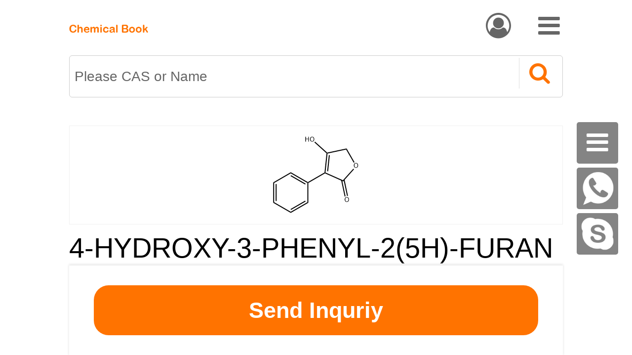

--- FILE ---
content_type: text/html; charset=utf-8
request_url: https://m.chemicalbook.com/ChemicalProductProperty_EN_CB0671491.htm
body_size: 9409
content:
<!DOCTYPE html>
<html lang="en" xml:lang="en">
<head>
    <meta charset="utf-8" />
    <meta name="viewport" content="width=device-width" />
    <meta name="apple-touch-fullscreen" content="yes" />
    <meta name="apple-mobile-web-app-capable" content="yes" />
    <meta name="apple-mobile-web-app-status-bar-style" content="black" />
    <meta name="format-detection" content="telephone=no" />
        <link rel="canonical" href="https://www.chemicalbook.com/ChemicalProductProperty_EN_CB0671491.htm" />
    <title>4-HYDROXY-3-PHENYL-2(5H)-FURANONE | 23782-85-6</title>
    <meta name="keywords" content="4-HYDROXY-3-PHENYL-2(5H)-FURANONE cas no cas number 23782-85-6" />
    <meta name="description" content="4-HYDROXY-3-PHENYL-2(5H)-FURANONE (CAS 23782-85-6) information, including chemical properties, structure, melting point, boiling point, density, formula, molecular weight, uses, prices, suppliers, SDS and more, available at Chemicalbook." />
    <meta name="applicable-device" content="mobile">

        <meta property="og:title" content="4-HYDROXY-3-PHENYL-2(5H)-FURANONE | 23782-85-6" />
            <meta property="og:type" content="website" />
            <meta property="og:url" content="https://www.chemicalbook.com/ChemicalProductProperty_EN_CB0671491.htm" />
            <meta property="og:site_name" content="ChemicalBook" />
            <meta property="og:description" content="4-HYDROXY-3-PHENYL-2(5H)-FURANONE (CAS 23782-85-6) information, including chemical properties, structure, melting point, boiling point, density, formula, molecular weight, uses, prices, suppliers, SDS and more, available at Chemicalbook." />
            <meta property="og:image" content="https://www.chemicalbook.com/CAS/GIF/23782-85-6.gif" />
                    <link href="/favicon.ico" rel="shortcut icon" type="image/x-icon" />

    <link href="/Content/base.css?v=2.0" rel="stylesheet" />
    <link href="/Content/2022.css?v=1.8.3" rel="stylesheet" />


    
</head>
<body>
    
    <div id="floatbox">
        <a id="icon_menu_open" href="javascript:void(0);">
            &#xf0c9;
        </a>
        <a id="icon_menu_close" href="javascript:void(0);" style="display:none">
            &#xe814;
        </a>
            <a href="javascript:void(0)" data-module="WhatsApp" data-two-module="M" data-key-value1="ChemicalProductProperty_EN" attr-url="https://api.whatsapp.com/send?phone=%2b8613001085679" class="whatsapp" aria-label="WhatsApp" onclick="IsComfirm(this)"></a>
        <a href="skype:live:info_697287?chat" class="skype" data-module="Skype" data-two-module="M" data-key-value1="ChemicalProductProperty_EN" aria-label="skype"></a>
        <a href="#top" style="display: none">
            &#xe85a;
        </a>
    </div>
    <div class="right_menu_box" id="right_menu_box">
        <div class="right_menu">
            <a href="#Basicinformation">Basic information</a>
            
                            <a href="#Price">Price</a>
                                                                <a href="#Supplier">Supplier</a>
                                                                <a href="#Related">Related</a>
        </div>
    </div>

    <div id="content">
        <div class="Nature_box">
            <div class="header">
                <a class="Nature_logo" href="/ProductIndex_EN.aspx"><img src="/Scripts/New/img/logo.png" alt="ChemicalBook" width="260" height="26"></a>

                <div class="Catalogue">
                        <a class="fonticon1" href="/Account/IndexEn">&#xf2be;</a>
                    <a class="fonticon1" href="javascript:void(0);" id="icon_open" onclick="$('.Catalogue_ul').toggle();">&#xf0c9;</a>
                    <ul class="Catalogue_ul" style="display:none;">
                        <li><a href="/Account/IndexEn">my chemicalbook</a></li>
                        

    <li>
        <select onchange="window.location.href = $(this).val();">
            <option value="/ChemicalProductProperty_EN_CB0671491.htm">English</option>
            <option value="/ChemicalProductProperty_CN_CB0671491.htm">中文</option>
            <option value="/ChemicalProductProperty_JP_CB0671491.htm">日本語</option>
            <option value="/ChemicalProductProperty_DE_CB0671491.htm">Deutsch</option>
            <option value="/ChemicalProductProperty_KR_CB0671491.htm">한국어</option>
        </select>
    </li>

                            <li><a href="/UserManager/Login_en.aspx">Sign in</a></li>
                            <li><a href="/account/register?language=en-us&ReturnUrl=zh-cn">Register</a></li>
                    </ul>
                </div>
            </div>
<form action="/Search_EN.aspx?id=m" id="sForm" method="get"><div class="Search_box">
    <input class="S_input" placeholder="Please CAS or Name" type="text" name="keyword" maxlength="230" id="keyword">
    <input name="" id="SearchBtn" type="button" class="S_but1" onClick="$('#sForm').submit();" value="&#xe800">
</div>
</form>
        </div>
        <div class="map">
</div>

        
        <div class="catalog">
            
        </div>
        <div class="cont_box">
            
<link href="/Scripts/New/font/iconfont.css" rel="stylesheet" />
<script src="/Scripts/New/font/phone.js"></script>
<link href="/Scripts/font/iconfont.css" rel="stylesheet" />
<link href="/control/themes/hecheng.css?v=1.1" rel="stylesheet" />
<style>
    #msg {
        width: 364px;
        position: fixed;
        z-index: 10001;
        top: 54%;
        margin-top: -80px;
        left: 38%;
        margin-left: -133px;
        background: #fff;
        box-shadow: 0px 0px 10px #999;
        font-size: 17px;
        color: #666;
        border: 1px solid #f8f8f8;
        text-align: center;
        line-height: 2rem;
        display: inline-block;
        padding-bottom: 20px;
        border-radius: 2px;
    }

    #msg_top {
        background: #f8f8f8;
        padding: 0px 15px 0px 20px;
        text-align: left;
        font-size: 13px;
        border-bottom: 1px solid #dededeee;
    }

        #msg_top span {
            font-size: 22px;
            float: right;
            cursor: pointer;
        }

    #msg_cont {
        padding: 25px 20px 25px;
        text-align: center;
        color: #333;
    }

    .msg_clear {
        display: inline-block;
        color: #fff;
        padding: 1px 15px;
        background: #29b5ce;
        border-radius: 2px;
        margin-right: 15px;
        cursor: pointer;
        font-size: 13px;
    }

    .msg_clear {
        display: inline-block;
        color: #fff;
        padding: 1px 15px;
        background: #29b5ce;
        border-radius: 2px;
        margin-right: 15px;
        cursor: pointer;
        font-size: 13px;
    }
</style>









<div class="product_basis">
    <a name="Basicinformation"></a>
    <div class="Basis_img">
            <img src="https://www.chemicalbook.com/CAS/GIF/23782-85-6.gif" alt="4-HYDROXY-3-PHENYL-2(5H)-FURANONE Structure" />
    </div>

    <h1> 4-HYDROXY-3-PHENYL-2(5H)-FURANONE</h1>
    <ul class="product_basis_ul">
        <li><span>Product Name</span><a href="/ProductChemicalPropertiesCB0671491_EN.htm">4-HYDROXY-3-PHENYL-2(5H)-FURANONE</a></li>
        <li><span>CAS</span>23782-85-6</li>
            <li><span>CBNumber</span>CB0671491</li>
                    <li>
                <span>MF</span>C10H8O3
            </li>
                    <li><span>MW</span>176.17</li>
                            <li><span>MDL Number</span>MFCD00012330        </li>
                    <li><span>MOL File</span><a href="https://www.chemicalbook.com/CAS/mol/23782-85-6.mol">23782-85-6.mol</a></li>
            </ul>
</div>


    <div class="Chemical_Properties">
        <h2 class="Properties_tit">Chemical Properties</h2>
        <table id="propertiestb">
                        <tr>
                            <td class="f_weight">Melting point</td>
                            <td>263-265&#160;&#x00b0;C(lit.)</td>
                        </tr>
                        <tr>
                            <td class="f_weight">Boiling point</td>
                            <td>395.3±42.0 °C(Predicted)</td>
                        </tr>
                        <tr>
                            <td class="f_weight">Density&nbsp;</td>
                            <td>1.390±0.06 g/cm3(Predicted)</td>
                        </tr>
                        <tr>
                            <td class="f_weight">pka</td>
                            <td>3.42±0.10(Predicted)</td>
                        </tr>
        </table>
            <div class="pucker" id="descriptiondiv">
            </div>
            </div>

    <div class="C_nature">
        <a name="Price"></a>
        <h2 class="C_nature_tit">4-HYDROXY-3-PHENYL-2(5H)-FURANONE Price<i class="Launch"></i></h2>
        <div class="produc_price_table" style="display: none;">
            <table width="100%" cellspacing="0" cellpadding="0" border="0">
                <tbody>
                    <tr>
                        <th>Product number</th>
                        <th>Packaging</th>
                        <th>Price</th>
                        <th>Product description</th>
                        <th>Buy</th>
                    </tr>
                        <tr>
                            <td align="center">
                                <span>American Custom Chemicals Corporation</span>
                                <span class="Art_No">CHM0164896</span>
                            </td>
                            <td align="center">1G</td>
                            <td align="center"><b>$2102.1</b></td>
                            <td><div class="table_left">4-HYDROXY-3-PHENYL-2(5H)-FURANONE 98.00%</div></td>
                            <td align="center"><a href="/ReWrite/AmericanCustomChemicalsCorporation_23782-85-6_CHM0164896.htm" target="_blank" class="buyproduct">Buy</a></td>
                        </tr>
                        <tr>
                            <td align="center">
                                <span>Chemenu</span>
                                <span class="Art_No">CM196012</span>
                            </td>
                            <td align="center">1g</td>
                            <td align="center"><b>$449</b></td>
                            <td><div class="table_left">4-hydroxy-3-phenylfuran-2(5H)-one 97%</div></td>
                            <td align="center"><a href="/ReWrite/Chemenu_23782-85-6_CM196012.htm" target="_blank" class="buyproduct">Buy</a></td>
                        </tr>
                </tbody>
            </table>
        </div>
    </div>



<a name="Raw"></a>
<div class="C_nature">
    <h2 class="C_nature_tit">Preparation Products And Raw materials<i class="Launch"></i></h2>


    <div class="Usage_ul" style="display:none;">
        <div class="Materials">
                    </div>
    </div>

</div>




    <div class="C_nature" id="supplier">
        <input type="hidden" value="CB0671491" id="cbnumber" />
            <h2 class="C_sift_tit">
                4-HYDROXY-3-PHENYL-2(5H)-FURANONE Suppliers<i data-launch="true" class="Launch"></i>
            </h2>
        <a name="Supplier"></a>
        
        <div class="Global" data-hide="true" style="display:none"><i class="iconfont icon-shaixuan1"></i>Global(7)Suppliers</div>

        <div class="G_launch_W" data-float="true" style="display:none;"></div>

        <div class="fold_box" data-float="true" style="display:none;">
            <div class="Checked" id="checked" style="display:none">
            </div>

            <div class="region_BOX">
                <div>Region</div>
                <div class="option_box" data-filter-box="region">
                        <a href="javascript:void(0);" data-filter-item="true" data-hide="true"  data-value="China">China        2</a>
                        <a href="javascript:void(0);" data-filter-item="true" data-hide="true"  data-value="Switzerland">Switzerland        1</a>
                        <a href="javascript:void(0);" data-filter-item="true" data-hide="true"  data-value="United Kingdom">United Kingdom        1</a>
                        <a href="javascript:void(0);" data-filter-item="true" data-hide="true"  data-value="United States">United States        3</a>
                </div>
            </div>

            <div class="Manipulate">
                <a class="manipulate_A" data-reset="true" href="javascript:void(0)">Clear All</a>
                <a class="manipulate_B" data-sure="true" href="javascript:void(0)">Done</a>
            </div>
        </div>

            <div class="Materials" data-hide="true" style="display:none;">
                <div class="produc_price_table" style="margin-top: 20px;display: inline-block;">
                    <table width="100%" cellspacing="0" cellpadding="0" border="0">
                        <tbody>
                            <tr>


                                <th>Supplier</th>
                                <th>Tel</th>
                                <th>Email</th>
                                <th>Country</th>
                                <th>ProdList</th>
                                <th>Advantage</th>
                            </tr>
                                <tr>
                                    <td align="center">
                                        <div class="table_left">

                                            <a href="https://m.chemicalbook.com/ShowSupplierProductsList15412/0_EN.htm">
                                                Hangzhou Yuhao Chemical Technology Co., Ltd

                                            </a>
                                        </div>
                                    </td>
                                    <td class="table_phone">0571-82693216 </td>
                                    <td>info@yuhaochemical.com</td>
                                    <td>China</td>
                                    <td>6387</td>
                                    <td>52</td>
                                </tr>

                        </tbody>
                    </table>
                </div>

            </div>

    </div>
<a name="Articles"></a>



    <a name="Related"></a>
    <div class="C_nature">
            <h2 class="C_nature_tit">23782-85-6, 4-HYDROXY-3-PHENYL-2(5H)-FURANONERelated Search<i class="Launch"></i></h2>

            <div class="Relates_ul" style="display:none;">

                <div class="Materials">
                        <div class="Materials_Box">


<ul class='Materials_ul' attr-id='1' style='position:absolute;left:0;'>                                    <li><a href="/ChemicalProductProperty_EN_CB22312215.htm" target="_blank"> 5,5-Bis(trifluoromethyl)-4,5-dihydro-2-hydroxy-2-phenyl-3(2H)-furanone</a> </li>
                                    <li><a href="/ChemicalProductProperty_EN_CB4202378.htm" target="_blank"> RHIZOCARPIC ACID</a> </li>
                                    <li><a href="/ChemicalProductProperty_EN_CB1473535.htm" target="_blank"> Spirodiclofen</a> </li>
                                    <li><a href="/ChemicalProductProperty_EN_CB0671491.htm" target="_blank"> 4-HYDROXY-3-PHENYL-2(5H)-FURANONE</a> </li>
                                    <li class="border_none"><a href="/ChemicalProductProperty_EN_CB62100465.htm" target="_blank"> 4-Hydroxy-3-mesityl-1-oxaspiro(4.4)non-3-en-2-one</a> </li>
</ul><ul class='Materials_ul' attr-id='2' style='position:absolute;left:100%;'>                                    <li><a href="/ChemicalProductProperty_EN_CB31073790.htm" target="_blank"> Pulvinicanhydride</a> </li>
                                    <li><a href="/ChemicalProductProperty_EN_CB9152632.htm" target="_blank"> VULPINIC ACID</a> </li>
                                    <li class="border_none"><a href="/ChemicalProductProperty_EN_CB3102721.htm" target="_blank"> SPIROMESIFEN</a> </li>
</ul>
                        </div>

                        <div class="Cut">
                            <span class="pageiconl" onclick="cutleft(this);"></span>
                            <p><span name="pagenumcurrent">1</span>of<span>2</span></p>
                            <span class="pageiconr" onclick="cutright(this);"></span>
                        </div>

                </div>
            </div>
    </div>
    <div class="foot_position">
        
        <a class="manipulate_2" href="/PurchaseHelper/Purchase/AddInquiryEn?cas=23782-85-6&productName=4-HYDROXY-3-PHENYL-2(5H)-FURANONE&source=M_ChemicalProductProperty_EN">Send Inquriy</a>
    </div>

<div id="msg" style="display: none;">
    <div id="msg_top">PROMPT<span class="msg_close" onclick="PromptClose();">×</span></div>
    <div id="msg_cont">
        <b>PROMPT</b><br>
        The What'sApp is temporarily not supported in mainland China
    </div>
    <div class="msg_clear" id="cancel" onclick="PromptClose();">Cancel</div>
    <div class="msg_clear" id="determine" onclick="DetermineOpen();">Determine</div>
    <input type="hidden" id="whatsappurl" value="https://api.whatsapp.com/send?phone=+8613001085679" />
</div>
    <div class="foot_position">
        
        <a class="manipulate_2" href="/PurchaseHelper/Purchase/AddInquiryEn?cas=23782-85-6&productName=4-HYDROXY-3-PHENYL-2(5H)-FURANONE&source=M_ChemicalProductProperty_EN">Send Inquriy</a>
    </div>



        </div>
    </div>


<div id="foot">
    <a href="/ProductMSDSList_0_EN.htm">MSDS</a>|<a href="/ShowAllProductByIndexID_CAS_15_0_EN.htm">CAS</a>|<a href="/CASDetailList_0_EN.htm">CAS DataBase</a>|<a href="/Privacy_EN.aspx">Pricacy</a>|<a href="/Terms_EN.aspx">Terms</a>|<a href="/AboutUS_EN.aspx">About Us</a>|<a href="/ShowAllNewProductList_0_EN.htm">New Products</a>|<a href="/ContactUS_EN.aspx"> Contact us</a>|<a href="https://www.chemicalbook.com/ChemicalProductProperty_EN_CB0671491.htm">Computer Version</a><br />Chemical Book
</div>

    <script src="/Scripts/jquery-3.6.1.min.js"></script>
    <script src="/Scripts/GoToTopNew.js?v=1.1.1"></script>
    <script src="/Scripts/jquery.webui.js"></script>
    <script src="/Scripts/jquery_extend.js?v=1.1.1"></script>
    <script src="/Scripts/jquery.holder.min.js?v=1.1.1"></script>
    <script src="/Scripts/site.min.js"></script>
    <script src="/Scripts/GoBack.js"></script>
    
    <script type="text/javascript">
        $("h2[class='C_sift_tit']").click(function () {
            //$(this).nextAll().toggle();
            $("#supplier").find("p[data-hide='true']").toggle();
            $("#supplier").find("div[data-hide='true']").toggle();
            if ($("#supplier").find("i[data-launch='true']").attr('class') == 'Launch') {
                $("#supplier").find("i[data-launch='true']").attr('class', 'Launch_d')
            }
            else {
                $("#supplier").find("i[data-launch='true']").attr('class', 'Launch')
            }
        });

        $("div[class='Global']").click(function () {
            $("div[data-float='true']").toggle();
        });

        $("div[class='G_launch_W']").click(function () {
            $("div[data-float='true']").toggle();
        });

        $("a[data-filter-item='true']").click(function () {
            if ($(this).hasClass('present')) {
                $(this).removeClass();
                showChecked(this);
            }
            else {
                $(this).attr("class", "present");
                showChecked(this);
            }
        });
        $(".lew span").click(function () {
            $(".show").show();
            event.stopPropagation();
        })
        $("body").click(function (event) {
            $(".show").hide();

        })
        function showChecked(t) {
            var item = $(t).attr("data-value");
            var checkedItem = $("#checked").find("span[data-value='" + item + "']");
            if (checkedItem.length > 0) {
                $("#checked").find("span[data-value='" + item + "']").remove();
            }
            else {
                $("#checked").append("<span data-value='" + item + "'>" + item + "</span>");
            }
            var filtes = $("#checked").find("span");
            if (filtes.length > 0) {
                $("#checked").show();
            }
            else {
                $("#checked").hide();
            }
        }

        $("a[data-sure='true'").click(function () {
            var region = $("div[data-filter-box='region']").find("a[class='present']");
            if (region.length == 0) {
                location.href = "/ChemicalProductProperty_EN_" + $("#cbnumber").val() + ".htm";
            }
            else {
                var n = [];
                for (var i = 0; i < region.length; i++) {
                    n.push($(region[i]).attr("data-value"));
                }

                var query = "?";
                if (n.length > 0) {
                    query += "n=" + n.join("|");
                }

                setCookie("region", window.scrollY, "h1");
                location.href = "/ChemicalProductProperty_EN_" + $("#cbnumber").val() + ".htm" + query;
            }
        })
        $("a[data-reset='true']").click(function () {
            location.href = "/ChemicalProductProperty_EN_" + $("#cbnumber").val() + ".htm";
        });
        $(function () {
            setScroll();

            var ulCount = $("ul[class='Supplier_ul']").length;
            if (ulCount == 1) {
                var ul = $("ul[class='Supplier_ul']")[0];
                var liCount = $(ul).find("li").length;
                var height = 52;
                if (liCount < 5) {
                    height = liCount * 10.4;
                }
                $(ul).parent().css("height", height + "rem")
            }

            var Materials = $("div[class='Materials_Box']");
            for (var i = 0; i < Materials.length; i++) {
                if ($(Materials[i]).find("ul").length == 1) {
                    var licount = $(Materials[i]).find("li").length;
                    if (licount < 5) {
                        var height = licount * 4.1;
                        $(Materials[i]).css("height", height + "rem");
                    }
                }
            }
        })

        function setScroll() {
            var filtes = $("#checked").find("p");
            if (filtes.length > 0) {
                window.scrollTo(0, getCookie("region"));
            }
        }
        function getCookie(name) {
            var arr, reg = new RegExp("(^| )" + name + "=([^;]*)(;|$)");
            if (arr = document.cookie.match(reg))
                return unescape(arr[2]);
            else
                return null;
        }

        function suppliercutleft(obj) {
            var currentnumright = parseInt($(obj).next().find('span[name="pagenumcurrent"]').html());

            if (currentnumright > 1) {
                $(obj).next().find('span[name="pagenumcurrent"]').html(currentnumright - 1);
                var indexul = 1;
                var startnum = 0;
                if (currentnumright == 1) {
                    startnum = 0;
                }
                else {
                    startnum = (2 - currentnumright) * 100;
                }
                $(obj).parent().prev().find('ul').each(function (e) {
                    if (startnum == 0) {
                        $(this).stop().animate({ position: "absolute", left: "0" });
                    }
                    else {
                        $(this).stop().animate({ position: "absolute", left: "" + startnum + "%" });
                    }
                    startnum = startnum + 100;
                    indexul++;
                });
                if (currentnumright <= $(obj).parent().prev().find('ul').length) {
                    $(obj).parent().prev().css("height", "52rem")
                }
            }
        }

        function suppliercutright(obj) {
            var currentnumleft = parseInt($(obj).prev().find('span[name="pagenumcurrent"]').html());
            if (currentnumleft < $(obj).parent().prev().find('ul').length) {
                $(obj).prev().find('span[name="pagenumcurrent"]').html(currentnumleft + 1);
                var indexul = 1;
                var startnum = -(currentnumleft * 100);
                $(obj).parent().prev().find('ul').each(function (e) {
                    if (startnum == 0) {
                        $(this).stop().animate({ position: "absolute", left: "0" });
                    }
                    else {
                        $(this).stop().animate({ position: "absolute", left: "" + startnum + "%" });
                    }
                    startnum = startnum + 100;
                    if (indexul < $(obj).parent().prev().find('ul').length - 1) {
                        indexul++;
                    }
                });
                if (currentnumleft == $(obj).parent().prev().find('ul').length - 1) {
                    var itemCount = $(obj).parent().prev().children(":last-child").find("li").length;
                    var height = 52;
                    if (itemCount < 5) {
                        height = itemCount * 10.4;
                    }
                    $(obj).parent().prev().css("height", height + "rem")
                }
                else {
                    $(obj).parent().prev().css("height", "52rem")
                }
            }
        }

        function IsComfirm(obj) {
            var urlstr = $(obj).attr('attr-url');
            $("#whatsappurl").val(urlstr);
            $("#msg").show();
        }
        function PromptClose() {
            $("#msg").hide();
        }
        function DetermineOpen() {
            $("#msg").hide();
            window.open($("#whatsappurl").val());
        }
    </script>
    <script type="text/javascript" src="https://mapi.chemicalbook.com/Scripts/LogInfo.js"></script>

    <script type="text/javascript">
        $(function () {
            homeMove.addMoveEvent();
            //$(".Launch,.Launch_d").click(function (event) {
            //    event.preventDefault();
            //    $(this).parent().nextAll().toggle();
            //    if ($(this).attr('class') == 'Launch') {
            //        $(this).attr('class', 'Launch_d')
            //    }
            //    else {
            //        $(this).attr('class', 'Launch')
            //    }
            //});
            $("h2[class='C_nature_tit']").click(function () {
                $(this).nextAll().toggle();
                if ($(this).find("i").attr('class') == 'Launch') {
                    $(this).find("i").attr('class', 'Launch_d')
                }
                else {
                    $(this).find("i").attr('class', 'Launch')
                }
            });

            $(document).bind("click", function (e) {
                if ($(e.target).closest(".hear-icon-shirtcut").length == 0 && $(e.target).closest(".float-mune-box").length == 0) {
                    $('.float-mune-box').hide();
                }
                //if ($(e.target).closest(".G_launch").length == 0 && $("div[class='G_launch']").css("display")=="block") {
                //    $("div[data-float='true']").toggle();
                //}
            })
            $("body").children().click(function () { });
            //$(window).scroll(function () {
            //    var chattop = $("#chatbtn").offset().top;
            //    if ($(window).scrollTop() >= chattop) {
            //        $(".foot_position").css('display', 'block');
            //    } else {
            //        $(".foot_position").css('display', 'none');
            //    }
            //});
            var xx, yy, XX, YY, swipeX, swipeY;
            var Materials_ulList = document.getElementsByClassName("Materials_ul");
            if (Materials_ulList != undefined && Materials_ulList.length > 0) {
                for (var i = 0; i < Materials_ulList.length; i++) {
                    Materials_ulList[i].addEventListener('touchstart', function (event) {
                        xx = event.targetTouches[0].screenX;
                        yy = event.targetTouches[0].screenY;
                        swipeX = true;
                        swipeY = true;
                    });
                    Materials_ulList[i].addEventListener('touchmove', function (event) {
                        var currentindex = parseInt($(this).attr('attr-id'));
                        XX = event.targetTouches[0].screenX;
                        YY = event.targetTouches[0].screenY;
                        if (swipeX && Math.abs(XX - xx) - Math.abs(YY - yy) > 0) {
                            if ((XX - xx) > 0) {
                                event.stopPropagation();
                                event.preventDefault();
                                swipeY = false;
                                //right


                                if (currentindex > 1) {
                                    $(this).parent().next().find('span[name="pagenumcurrent"]').html(currentindex - 1);
                                    var indexul = 1;
                                    var startnum = 0;
                                    if (currentindex == 1) {
                                        startnum = 0;
                                    }
                                    else {
                                        startnum = (2 - currentindex) * 100;
                                    }
                                    $(this).parent().find('ul').each(function () {
                                        if (startnum == 0) {
                                            $(this).stop().animate({ position: "absolute", left: "0" });
                                        }
                                        else {
                                            $(this).stop().animate({ position: "absolute", left: "" + startnum + "%" });
                                        }
                                        startnum = startnum + 100;
                                        indexul++;
                                    });
                                    if (currentindex <= $(this).parent().find('ul').length) {
                                        $(this).parent().css("height", "20.5rem")
                                    }
                                }
                            }
                            else if ((XX - xx) < 0) {
                                event.stopPropagation();
                                event.preventDefault();
                                swipeY = false;
                                //left

                                if (currentindex < $(this).parent().find('ul').length) {
                                    $(this).parent().next().find('span[name="pagenumcurrent"]').html(currentindex + 1);
                                    var indexul = 1;
                                    var startnum = -(currentindex * 100);
                                    $(this).parent().find('ul').each(function () {
                                        if (startnum == 0) {
                                            $(this).stop().animate({ position: "absolute", left: "0" });
                                        }
                                        else {
                                            $(this).stop().animate({ position: "absolute", left: "" + startnum + "%" });
                                        }
                                        startnum = startnum + 100;
                                        if (indexul < $(this).parent().find('ul').length - 1) {
                                            indexul++;
                                        }
                                    });
                                    if (currentindex == $(this).parent().find('ul').length - 1) {
                                        var itemCount = $(this).parent().children(":last-child").find("li").length;
                                        var height = 20.5;
                                        if (itemCount < 5) {
                                            height = itemCount * 5;
                                        }
                                        $(this).parent().css("height", height + "rem")
                                    }
                                    else {
                                        $(this).parent().css("height", "20.5rem")
                                    }
                                }
                            }

                        }
                        else if (swipeY && Math.abs(XX - xx) - Math.abs(YY - yy) < 0) {
                            swipeX = false;
                        }
                    });
                }
            }

            var Supplier_ulList = document.getElementsByClassName("Supplier_ul");
            if (Supplier_ulList != undefined && Supplier_ulList.length > 0) {
                for (var i = 0; i < Supplier_ulList.length; i++) {
                    Supplier_ulList[i].addEventListener('touchstart', function (event) {
                        xx = event.targetTouches[0].screenX;
                        yy = event.targetTouches[0].screenY;
                        swipeX = true;
                        swipeY = true;
                    });
                    Supplier_ulList[i].addEventListener('touchmove', function (event) {
                        var currentindex = parseInt($(this).attr('attr-id'));
                        XX = event.targetTouches[0].screenX;
                        YY = event.targetTouches[0].screenY;
                        if (swipeX && Math.abs(XX - xx) - Math.abs(YY - yy) > 0) {
                            if ((XX - xx) > 0) {
                                event.stopPropagation();
                                event.preventDefault();
                                swipeY = false;
                                //right
                                if (currentindex > 1) {
                                    $(this).parent().next().find('span[name="pagenumcurrent"]').html(currentindex - 1);
                                    var indexul = 1;
                                    var startnum = 0;
                                    if (currentindex == 1) {
                                        startnum = 0;
                                    }
                                    else {
                                        startnum = (2 - currentindex) * 100;
                                    }
                                    $(this).parent().find('div[class="Supplier_ul"]').each(function () {
                                        if (startnum == 0) {
                                            $(this).stop().animate({ position: "absolute", left: "0" });
                                        }
                                        else {
                                            $(this).stop().animate({ position: "absolute", left: "" + startnum + "%" });
                                        }
                                        startnum = startnum + 100;
                                        indexul++;
                                    });
                                    if (currentindex <= $(this).parent().find('div[class="Supplier_ul"]').length) {

                                        $(this).parent().css("height", "52rem")

                                    }
                                }

                            }
                            else if ((XX - xx) < 0) {
                                event.stopPropagation();
                                event.preventDefault();
                                swipeY = false;
                                //left
                                if (currentindex < $(this).parent().find('div[class="Supplier_ul"]').length) {
                                    $(this).parent().next().find('span[name="pagenumcurrent"]').html(currentindex + 1);
                                    var indexul = 1;
                                    var startnum = -(currentindex * 100);
                                    $(this).parent().find('div[class="Supplier_ul"]').each(function () {
                                        if (startnum == 0) {
                                            $(this).stop().animate({ position: "absolute", left: "0" });
                                        }
                                        else {
                                            $(this).stop().animate({ position: "absolute", left: "" + startnum + "%" });
                                        }
                                        startnum = startnum + 100;
                                        if (indexul < $(this).parent().find('div[class="Supplier_ul"]').length - 1) {
                                            indexul++;
                                        }
                                    });
                                    if (currentindex == $(this).parent().find('div[class="Supplier_ul"]').length - 1) {
                                        var itemCount = $(this).parent().children(":last-child").find('div[class="Supplier_ul_li"]').length;
                                        var height = 52;
                                        if (itemCount < 5) {
                                            height = itemCount * 10.4;
                                        }
                                        $(this).parent().css("height", height + "rem")
                                    }
                                    else {
                                        $(this).parent().css("height", "52rem")
                                    }
                                }
                            }
                        }
                        else if (swipeY && Math.abs(XX - xx) - Math.abs(YY - yy) < 0) {
                            swipeX = false;
                        }
                    });
                }
            }
        });

        function cutleft(obj) {
            var currentnumright = parseInt($(obj).next().find('span[name="pagenumcurrent"]').html());

            if (currentnumright > 1) {
                $(obj).next().find('span[name="pagenumcurrent"]').html(currentnumright - 1);
                var indexul = 1;
                var startnum = 0;
                if (currentnumright == 1) {
                    startnum = 0;
                }
                else {
                    startnum = (2 - currentnumright) * 100;
                }
                $(obj).parent().prev().find('ul').each(function (e) {
                    if (startnum == 0) {
                        $(this).stop().animate({ position: "absolute", left: "0" });
                    }
                    else {
                        $(this).stop().animate({ position: "absolute", left: "" + startnum + "%" });
                    }
                    startnum = startnum + 100;
                    indexul++;
                });
                if (currentnumright <= $(obj).parent().prev().find('ul').length) {
                    $(obj).parent().prev().css("height", "20.5rem")
                }
            }
        }

        function cutright(obj) {
            var currentnumleft = parseInt($(obj).prev().find('span[name="pagenumcurrent"]').html());
            if (currentnumleft < $(obj).parent().prev().find('ul').length) {
                $(obj).prev().find('span[name="pagenumcurrent"]').html(currentnumleft + 1);
                var indexul = 1;
                var startnum = -(currentnumleft * 100);
                $(obj).parent().prev().find('ul').each(function (e) {
                    if (startnum == 0) {
                        $(this).stop().animate({ position: "absolute", left: "0" });
                    }
                    else {
                        $(this).stop().animate({ position: "absolute", left: "" + startnum + "%" });
                    }
                    startnum = startnum + 100;
                    if (indexul < $(obj).parent().prev().find('ul').length - 1) {
                        indexul++;
                    }
                });
                if (currentnumleft == $(obj).parent().prev().find('ul').length - 1) {
                    var itemCount = $(obj).parent().prev().children(":last-child").find("li").length;
                    var height = 20.5;
                    if (itemCount < 5) {
                        height = itemCount * 5;
                    }
                    $(obj).parent().prev().css("height", height + "rem")
                }
                else {
                    $(obj).parent().prev().css("height", "20.5rem")
                }
            }
        }

        function showmorecategory() {
            //e.preventDefault();
            var height = $("#map2").attr("style").indexOf("height");
            if (height == -1) {
                $("#map2").css("height", "auto");
            }
            else {
                $("#map2").css("height", "");
            }

        }

        function gotoinquiry(obj) {
            var cas = $(obj).attr("data-cas");
            var cbnumber = $(obj).attr("data-cbnumber");
            var productname = $(obj).attr("data-product-name");
            var cbsid = $(obj).attr("data-cbsid");
            var source = "M_ProductPropertyEN";
            setCookie("merge", cbsid, "d1");
            location.href = "/PurchaseHelper/Purchase/AddInquiryEn?cas=" + cas + "&productName=" + encodeURI(productname) + "&cbnumber=" + cbnumber + "&merge=" + cbsid + "&source=" + source;
        }
        function setCookie(name, value, time) {
            var strsec = getsec(time);
            var exp = new Date();
            exp.setTime(exp.getTime() + strsec * 1);
            document.cookie = name + "=" + escape(value) + ";expires=" + exp.toGMTString();
        }
        function getsec(str) {
            var str1 = str.substring(1, str.length) * 1;
            var str2 = str.substring(0, 1);
            if (str2 == "s") {
                return str1 * 1000;
            }
            else if (str2 == "h") {
                return str1 * 60 * 60 * 1000;
            }
            else if (str2 == "d") {
                return str1 * 24 * 60 * 60 * 1000;
            }
        }
        function propertiesshow() {
            if ($("#propertiestb") != undefined) {
                if ($("#propertiestb").find("tr").length > 0) {
                    $("#propertiestb").find("tr").show();
                }
            }
            if ($("#descriptiondiv") != undefined) {
                $("#descriptiondiv").show();
            }

            $("#propertiespackdown").hide();
            $("#propertiespackup").show();
        }
        function propertieshide() {
            if ($("#propertiestb") != undefined) {
                if ($("#propertiestb").find("tr[attr-tr='no']").length > 0) {
                    $("#propertiestb").find("tr[attr-tr='no']").hide();
                }
            }
            if ($("#descriptiondiv") != undefined) {
                $("#descriptiondiv").hide();
            }


            $("#propertiespackdown").show();
            $("#propertiespackup").hide();
        }

        function gotomanufacturers(obj) {
            window.location.href = $(obj).attr('data-href');
        }

        var homeMove = (function () {
            //touch
            var k = "ontouchend" in window ? "touchend" : "click";
            var isdrag = false;
            var moveid = document.getElementById("floatbox");
            var sWidth = document.body.clientWidth;
            var sHeight = document.documentElement.clientHeight; //window.screen.height;
            var width = moveid.offsetWidth;
            var height = moveid.offsetHeight;
            var tx, x;
            var ty, y;
            var i = 0, j = 0;;
            function movemousex(e) {
                e.preventDefault();
                if (isdrag) {
                    var n = tx + e.touches[0].pageX - x;
                    var maxWidth = sWidth - width;
                    if (n > maxWidth) {
                        n = maxWidth;
                    } else if (n < 0) {
                        n = 0;
                    }
                    $('#floatbox').css("left", n);
                    return false;
                }
            }


            function selectmousex(e) {

                isdrag = true;
                tx = parseInt(moveid.offsetLeft + 0);
                x = e.touches[0].pageX;
                return false;
            }

            function movemousey(e) {
                e.preventDefault();
                if (isdrag) {
                    var n = ty + e.touches[0].pageY - y;
                    var maxHeight = sHeight - height;
                    if (n > maxHeight) {
                        n = maxHeight;
                    } else if (n < 0) {
                        n = 0;
                    }
                    $('#floatbox').css("top", n);
                    return false;
                }
            }


            function selectmousey(e) {

                isdrag = true;
                ty = parseInt(moveid.offsetTop + 0);
                y = e.touches[0].pageY;
                return false;
            }

            function addMoveEvent() {
                moveid.addEventListener('touchend', function () {
                    isdrag = false;
                });
                moveid.addEventListener('touchstart', selectmousex);
                moveid.addEventListener('touchmove', movemousex, false);
                moveid.addEventListener('touchstart', selectmousey);
                moveid.addEventListener('touchmove', movemousey, false);
                //moveid.onclick = function () {
                //    window.location.href = "/";
                //}
            }
            return { addMoveEvent: addMoveEvent };
        }());

    </script>

</body>
</html>


--- FILE ---
content_type: text/css
request_url: https://m.chemicalbook.com/Content/base.css?v=2.0
body_size: 523
content:
@charset "utf-8";
* {
	margin:0;
	padding:0;
	box-sizing:border-box;
	outline:none
}

body {
	font:14px Arial, Helvetica, sans-serif;
	line-height:150%;
	color:#333
}
table {
	border-collapse:collapse;
	border-spacing:0
}
fieldset, img {
	border:0
}
address, caption, cite, code, dfn, em, strong, th, var {
	font-style:normal;
	font-weight:normal
}
ol, ul, li {
	list-style:none;
	margin:0;
	padding:0;
}
caption, th {
	text-align:left
}
h1, h2, h3, h4, h5, h6 {
	font-size:100%;
	font-weight:normal;
	margin:0;
}
abbr, acronym {
	border:0
}
h1{font-size:24px}
h2 {
	font-size:20px
}
h3 {
	font-size:15px
}
a:link {
 color:#039;
 text-decoration:none
}
a:visited {
 color:#039
}
a:hover {
 color:#3182a1
}
.color_red {
 color:red
}
input::-webkit-input-placeholder,textarea::-webkit-input-placeholder{
color:#666;
}

input:-moz-placeholder,textarea:-moz-placeholder{
color:#666;
}

input::-moz-placeholder,textarea::-moz-placeholder{
color:#666;
}
input:-ms-input-placeholder,textarea:-ms-input-placeholder{
color:#666;
}
.marTB10{margin:10px 0}




--- FILE ---
content_type: text/css
request_url: https://m.chemicalbook.com/Scripts/font/iconfont.css
body_size: 2244
content:
@font-face {
  font-family: "iconfont"; /* Project id 2517070 */
  src: url('iconfont.woff2?t=1660120678942') format('woff2'),
       url('iconfont.woff?t=1660120678942') format('woff'),
       url('iconfont.ttf?t=1660120678942') format('truetype');
}

.iconfont {
  font-family: "iconfont" !important;
  font-size: 16px;
  font-style: normal;
  -webkit-font-smoothing: antialiased;
  -moz-osx-font-smoothing: grayscale;
}

.icon-zhengshu:before {
  content: "\e65e";
}

.icon-yingyezhizhao:before {
  content: "\e65f";
}

.icon-yingyezhizhao1:before {
  content: "\e691";
}

.icon-zhiwu:before {
  content: "\e600";
}

.icon-shipin:before {
  content: "\e601";
}

.icon-tianmaoyoujirenzheng:before {
  content: "\e602";
}

.icon-huagonghuanbao2:before {
  content: "\e6c7";
}

.icon-huagonghuanbao3:before {
  content: "\e6f1";
}

.icon-shengwuxuebiology:before {
  content: "\e648";
}

.icon-shenghuaweijibiohazard1:before {
  content: "\e70d";
}

.icon-tangguo:before {
  content: "\e649";
}

.icon-huaxue1:before {
  content: "\e64a";
}

.icon-leihuaxueyuanliaox:before {
  content: "\e689";
}

.icon-pingzi:before {
  content: "\e658";
}

.icon-ganxibao:before {
  content: "\e64b";
}

.icon-duolianbaxiangkangliumianyixibao:before {
  content: "\e64c";
}

.icon-lab:before {
  content: "\e64d";
}

.icon-huaxueshiyan:before {
  content: "\e723";
}

.icon-shenghuayuyaopinlei:before {
  content: "\e64e";
}

.icon-chemistry:before {
  content: "\e652";
}

.icon-xiaoxihezi-kong:before {
  content: "\e682";
}

.icon-shuicaiyanliao:before {
  content: "\e605";
}

.icon-shuifenyanliao:before {
  content: "\e64f";
}

.icon-fuwuxunhuanguanli:before {
  content: "\eace";
}

.icon-zhiwu1:before {
  content: "\e677";
}

.icon-pinzhijiance:before {
  content: "\e653";
}

.icon-shengwutangjiao:before {
  content: "\e654";
}

.icon-ico_xibaoyinhang_xibaodengji-:before {
  content: "\e90e";
}

.icon-yanjiuzhulu:before {
  content: "\e655";
}

.icon-nongyao:before {
  content: "\e656";
}

.icon-zhiwubaofenfenxi:before {
  content: "\e680";
}

.icon-huaxue2:before {
  content: "\e65a";
}

.icon-shipinweishengwu:before {
  content: "\e65b";
}

.icon-jiaoyuandanbai:before {
  content: "\e6b1";
}

.icon-siliaotoufang:before {
  content: "\eb4d";
}

.icon-pingzi-:before {
  content: "\e65d";
}

.icon-shenjing:before {
  content: "\e853";
}

.icon-xiaohua:before {
  content: "\e859";
}

.icon-huagongshouhou:before {
  content: "\e660";
}

.icon-huagongchanpin:before {
  content: "\e661";
}

.icon-jingxihuaxuepin:before {
  content: "\e662";
}

.icon-shengwujishu:before {
  content: "\e663";
}

.icon-dazhiwu:before {
  content: "\e69f";
}

.icon-chemistry1:before {
  content: "\e665";
}

.icon--:before {
  content: "\e666";
}

.icon--1:before {
  content: "\e667";
}

.icon-shiyanqiju-:before {
  content: "\e668";
}

.icon-nongyao1:before {
  content: "\eb54";
}

.icon-huaxue3:before {
  content: "\e669";
}

.icon-youhailaji-guoqiyaopin:before {
  content: "\e66b";
}

.icon-caihuaxueyuan:before {
  content: "\e66c";
}

.icon--yiliao-shenjingyuan:before {
  content: "\e66d";
}

.icon-kexue:before {
  content: "\e66e";
}

.icon-gfshengwuzhichang:before {
  content: "\e7cd";
}

.icon-nengyuanhuaxue:before {
  content: "\e670";
}

.icon-yao:before {
  content: "\e671";
}

.icon-huaxuepin:before {
  content: "\e685";
}

.icon-yaoping:before {
  content: "\e818";
}

.icon-yaowan:before {
  content: "\e819";
}

.icon-junla:before {
  content: "\e81d";
}

.icon-microscope:before {
  content: "\e885";
}

.icon-chemistry2:before {
  content: "\e886";
}

.icon-flask:before {
  content: "\e889";
}

.icon-dropper:before {
  content: "\e88c";
}

.icon-plasma:before {
  content: "\e88d";
}

.icon-map-oil:before {
  content: "\e9f9";
}

.icon-shengwu:before {
  content: "\e6d9";
}

.icon-0-59:before {
  content: "\e672";
}

.icon-kangti:before {
  content: "\ec65";
}

.icon-huaxue4:before {
  content: "\e7d6";
}

.icon-5siliao:before {
  content: "\e67a";
}

.icon-yanseku:before {
  content: "\ee22";
}

.icon-huagongxincailiao:before {
  content: "\e673";
}

.icon-shengwu-05:before {
  content: "\e674";
}

.icon-shengwu-33:before {
  content: "\e675";
}

.icon-shengwu-34:before {
  content: "\e676";
}

.icon-shengwu-35:before {
  content: "\e678";
}

.icon-chanpinleibie-12:before {
  content: "\e679";
}

.icon-feiliao:before {
  content: "\ed0d";
}

.icon-yunshiyanshi:before {
  content: "\e67b";
}

.icon-jinshushengchanguanli:before {
  content: "\e73a";
}

.icon-huaxue5:before {
  content: "\e686";
}

.icon-shiyouzhuanyeyanjiufenxi:before {
  content: "\e6a2";
}

.icon-rcd-angle-left:before {
  content: "\e631";
}

.icon-rcd-angle-down:before {
  content: "\e632";
}

.icon-rcd-angle-double-left:before {
  content: "\e633";
}

.icon-rcd-angle-right-circle:before {
  content: "\e634";
}

.icon-rcd-angle-up-circle:before {
  content: "\e636";
}

.icon-rcd-calendar:before {
  content: "\e637";
}

.icon-rcd-check:before {
  content: "\e63a";
}

.icon-rcd-ellopsis-v:before {
  content: "\e63b";
}

.icon-rcd-close-circle:before {
  content: "\e63d";
}

.icon-rcd-dialogue:before {
  content: "\e63e";
}

.icon-rcd-computer:before {
  content: "\e63f";
}

.icon-rcd-check-circle:before {
  content: "\e640";
}

.icon-rcd-minus-circle:before {
  content: "\e641";
}

.icon-rcd-location:before {
  content: "\e643";
}

.icon-rcd-folder:before {
  content: "\e644";
}

.icon-rcd-reply-f:before {
  content: "\e646";
}

.icon-rcd-security-f:before {
  content: "\e647";
}

.icon-fenlei:before {
  content: "\100d9";
}

.icon-bianji:before {
  content: "\100da";
}

.icon-riqi:before {
  content: "\100db";
}

.icon-xinxi2:before {
  content: "\100dc";
}

.icon-zixun:before {
  content: "\100dd";
}

.icon-biaoqian:before {
  content: "\100de";
}

.icon-liaotian:before {
  content: "\100df";
}

.icon-xuanzeqi:before {
  content: "\e635";
}

.icon-shaixuan1:before {
  content: "\e639";
}

.icon-shaixuan2:before {
  content: "\e612";
}

.icon-shaixuan3:before {
  content: "\e62b";
}

.icon-renyuanguanli:before {
  content: "\e6d0";
}

.icon-renyuanxinxi:before {
  content: "\e6d1";
}

.icon-yiqingfangkongguanli:before {
  content: "\e6df";
}

.icon-a-12-anquanjianchajihua:before {
  content: "\e6ed";
}

.icon-a-11-jiancharenwu:before {
  content: "\e6ee";
}

.icon-a-36-wodezongjie:before {
  content: "\e6f9";
}

.icon-a-47-wendu:before {
  content: "\e71b";
}

.icon-a-48-shidu:before {
  content: "\e71c";
}

.icon-circle-check:before {
  content: "\e607";
}

.icon-circle-close:before {
  content: "\e60a";
}

.icon-circle-plus:before {
  content: "\e60c";
}

.icon-error:before {
  content: "\e60e";
}

.icon-question:before {
  content: "\e613";
}

.icon-refresh:before {
  content: "\e619";
}

.icon-s-tools:before {
  content: "\e61a";
}

.icon-setting:before {
  content: "\e61b";
}

.icon-upload:before {
  content: "\e61c";
}

.icon-time:before {
  content: "\e61d";
}

.icon-view:before {
  content: "\e61f";
}

.icon-warning:before {
  content: "\e621";
}

.icon-warning-outline:before {
  content: "\e622";
}

.icon-chengbenhesuan:before {
  content: "\e651";
}

.icon-Calendar:before {
  content: "\e623";
}

.icon-Check:before {
  content: "\e625";
}

.icon-Download:before {
  content: "\e627";
}

.icon-More:before {
  content: "\e628";
}

.icon-EyeInvisible:before {
  content: "\e629";
}

.icon-Redo:before {
  content: "\e62f";
}

.icon-Sun:before {
  content: "\e630";
}

.icon-shaixuan:before {
  content: "\e60b";
}

.icon-dengdaibaojia:before {
  content: "\e6ab";
}

.icon-guanbi:before {
  content: "\e611";
}

.icon-sanjiaoxing:before {
  content: "\e6bd";
}

.icon-shouye2:before {
  content: "\e61e";
}

.icon-fujian:before {
  content: "\e6a7";
}

.icon-iconfontjiantou:before {
  content: "\e638";
}

.icon-xiazai6:before {
  content: "\e606";
}

.icon-mima:before {
  content: "\e603";
}

.icon-gerenzhongxin1:before {
  content: "\e659";
}

.icon-jiantou:before {
  content: "\e604";
}

.icon-youxiang:before {
  content: "\e66a";
}

.icon-zhushou:before {
  content: "\e6cb";
}

.icon-tianjia1:before {
  content: "\e7a9";
}

.icon-jiantoushang:before {
  content: "\e62c";
}

.icon-shezhi:before {
  content: "\e608";
}

.icon-yanliao:before {
  content: "\e60d";
}

.icon-you-jiantou:before {
  content: "\e657";
}

.icon-dingdan1:before {
  content: "\e6af";
}

.icon-zu:before {
  content: "\e614";
}

.icon-zu1:before {
  content: "\e615";
}

.icon-zu2:before {
  content: "\e616";
}

.icon-wenjianjia:before {
  content: "\e6ac";
}

.icon-xinxi:before {
  content: "\e6aa";
}

.icon-huaban:before {
  content: "\e60f";
}

.icon-yanzhengma:before {
  content: "\e624";
}

.icon-dingdanguanli:before {
  content: "\e787";
}

.icon-xinxi1:before {
  content: "\e642";
}

.icon-mima1:before {
  content: "\e762";
}

.icon-xiuxianshipin:before {
  content: "\e650";
}

.icon-API:before {
  content: "\e617";
}

.icon-019shanchuwenjian:before {
  content: "\e7e5";
}

.icon-huaxue:before {
  content: "\e793";
}

.icon-tianjia2:before {
  content: "\e62d";
}

.icon-yezi:before {
  content: "\e7d8";
}

.icon-shachongji:before {
  content: "\eb6e";
}

.icon-chuntianran:before {
  content: "\e81a";
}

.icon-circulation:before {
  content: "\e858";
}

.icon-shanchu11:before {
  content: "\e63c";
}

.icon-gerenzhongxin2:before {
  content: "\e609";
}

.icon-wenjian:before {
  content: "\e65c";
}

.icon-shiguanshiji:before {
  content: "\e618";
}

.icon-xiazai16:before {
  content: "\e610";
}

.icon-iconfontgerenzhongxin:before {
  content: "\e645";
}

.icon-dingdanyichenggong:before {
  content: "\e899";
}

.icon-gengduo-tianchong:before {
  content: "\e66f";
}

.icon-order-cancel:before {
  content: "\e62a";
}

.icon-shouye1:before {
  content: "\e620";
}

.icon-dingdan:before {
  content: "\e719";
}

.icon-baojia:before {
  content: "\e681";
}

.icon-tianjia:before {
  content: "\e68a";
}

.icon-cooperation:before {
  content: "\e85d";
}

.icon-shanchu1:before {
  content: "\e67d";
}

.icon-fanhui:before {
  content: "\e6b0";
}

.icon-shouye:before {
  content: "\e6e2";
}

.icon-sousuo:before {
  content: "\e62e";
}

.icon-yuyan:before {
  content: "\e684";
}

.icon-gerenzhongxin:before {
  content: "\e626";
}



--- FILE ---
content_type: application/javascript
request_url: https://m.chemicalbook.com/Scripts/jquery.holder.min.js?v=1.1.1
body_size: 226
content:
(function(n){n.fn.holder=function(){n(this).on("click",function(){var t=n(this).attr("holder"),i;typeof t!=undefined&&(i=n(this).val(),i==t&&n(this).val(""))})}})(jQuery);
/*
//# sourceMappingURL=jquery.holder.min.js.map
*/

--- FILE ---
content_type: application/javascript
request_url: https://m.chemicalbook.com/Scripts/New/font/phone.js
body_size: 838
content:
// JavaScript Document



	/*1rem=100px;*/
	!function(e,t){
		function n(){
			var n=l.getBoundingClientRect().width;
			t=t||540,n>t&&(n=t);var i=100*n/e;
			r.innerHTML="html{font-size:"+i+"px;}"}var i,d=document,o=window,l=d.documentElement,r=document.createElement("style");
			if(l.firstElementChild)l.firstElementChild.appendChild(r);
			else{var a=d.createElement("div");a.appendChild(r),d.write(a.innerHTML),a=null}n(),
			o.addEventListener("resize",function(){clearTimeout(i),i=setTimeout(n,300)},!1),
			o.addEventListener("pageshow",function(e){
				e.persisted&&(clearTimeout(i),i=setTimeout(n,300))},!1),
				"complete"===d.readyState?d.body.style.fontSize="16px":d.addEventListener("DOMContentLoaded",function(e){
						d.body.style.fontSize="16px"},!1)}(750,750);/*取设计稿宽度*///二级导航

 
